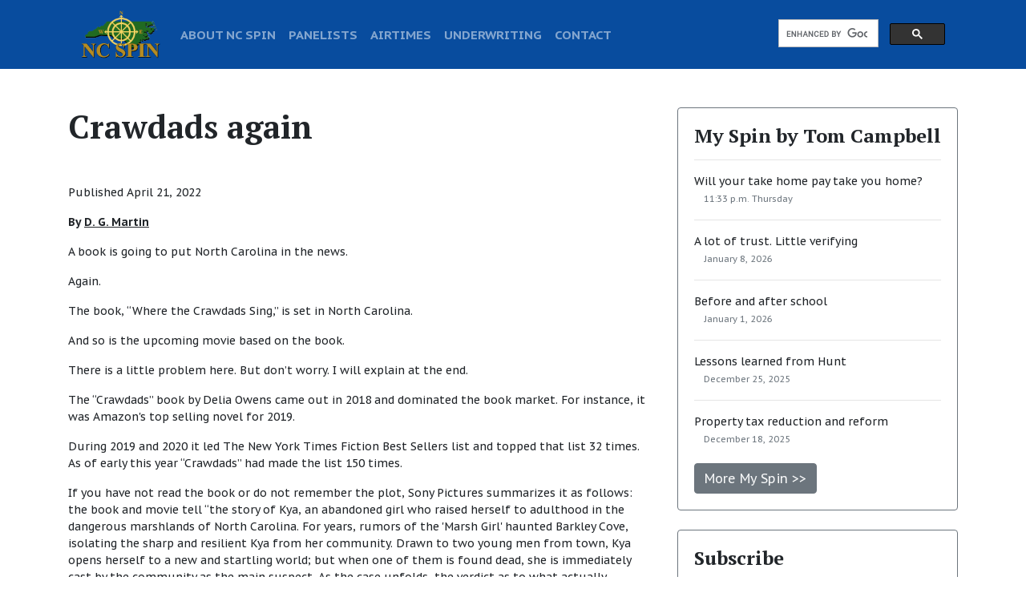

--- FILE ---
content_type: text/html; charset=UTF-8
request_url: https://www.ncspin.com/crawdads-again
body_size: 5123
content:
<!DOCTYPE html><html lang="en">
<head>
    <meta charset="utf-8">
    <meta name="viewport" content="width=device-width, initial-scale=1, shrink-to-fit=no">
<title>Crawdads again</title>
    <link rel="stylesheet" href="https://maxcdn.bootstrapcdn.com/bootstrap/4.0.0/css/bootstrap.min.css" integrity="sha384-Gn5384xqQ1aoWXA+058RXPxPg6fy4IWvTNh0E263XmFcJlSAwiGgFAW/dAiS6JXm" crossorigin="anonymous">
    <link rel="stylesheet" href="https://ajax.googleapis.com/ajax/libs/jqueryui/1.12.1/themes/smoothness/jquery-ui.css">
    <link rel="stylesheet" href="https://use.fontawesome.com/releases/v5.6.1/css/all.css" integrity="sha384-gfdkjb5BdAXd+lj+gudLWI+BXq4IuLW5IT+brZEZsLFm++aCMlF1V92rMkPaX4PP" crossorigin="anonymous">
<link href="/assets/css/ncspin.css?v=0f2a8a82991490ed2b6fbbe3fd789656" rel="stylesheet">
    <script src="https://ajax.googleapis.com/ajax/libs/jquery/3.2.1/jquery.min.js"></script>
    <script src="https://ajax.googleapis.com/ajax/libs/jqueryui/1.12.1/jquery-ui.min.js"></script>
    <script src="https://cdnjs.cloudflare.com/ajax/libs/popper.js/1.12.9/umd/popper.min.js" integrity="sha384-ApNbgh9B+Y1QKtv3Rn7W3mgPxhU9K/ScQsAP7hUibX39j7fakFPskvXusvfa0b4Q" crossorigin="anonymous"></script>
    <script src="https://maxcdn.bootstrapcdn.com/bootstrap/4.0.0/js/bootstrap.min.js" integrity="sha384-JZR6Spejh4U02d8jOt6vLEHfe/JQGiRRSQQxSfFWpi1MquVdAyjUar5+76PVCmYl" crossorigin="anonymous"></script>
<script src="/assets/js/ncspin.js?v=0f2a8a82991490ed2b6fbbe3fd789656"></script>

<script>
    $(document).ready(function(){
        ncspin.init([]);
    });
</script>
        <meta name="description" content="Crawdads again">

            <meta property="fb:app_id" content="1007255696136346" />
            <meta property="og:type" content="website" />
            <meta property="og:url" content="https://www.ncspin.com/crawdads-again" />
            <meta property="og:title" content="Crawdads again" />
            <meta property="og:description" content="NC SPIN: Balanced Debate For The Old North State." />
            <meta property="og:image" content="https://www.ncspin.com/content/images/1200x628/5cb8b10edde36.jpg" />
            <meta property="og:site_name" content="NC Spin" />
            <meta property="og:locale" content="en_US" />
        
            <meta name="twitter:site" content="@NCSPINtweets" />
            <meta name="twitter:card" content="summary" />
            <meta name="twitter:url" content="https://www.ncspin.com/crawdads-again" />
            <meta name="twitter:title" content="Crawdads again" />
            <meta name="twitter:description" content="NC SPIN: Balanced Debate For The Old North State." />
            <meta name="twitter:image" content="https://www.ncspin.com/content/images/1200x628/5cb8b10edde36.jpg" />
        <link rel="stylesheet" type="text/css" href="/shared/kiform/css/kiform.min.css?v=282bdcf0628262a770fd0e071a4f1020" />
<link rel="icon" href="/assets/favicons/favicon-96x96.png" type="image/png"><link rel="apple-touch-icon" href="/assets/favicons/apple-icon-180x180.png"><meta name="theme-color" content="#ffffff"><script async src="https://www.googletagmanager.com/gtag/js?id=G-EZ4Z1C17E6"></script>
<script>
  window.dataLayer = window.dataLayer || [];
  function gtag(){dataLayer.push(arguments);}
  gtag('js', new Date());
  gtag('config', 'G-EZ4Z1C17E6');
</script>
</head><body><div id="fb-root"></div>
<script async defer crossorigin="anonymous" src="https://connect.facebook.net/en_US/sdk.js#xfbml=1&version=v23.0&appId=1007255696136346"></script><div class="container-fluid bg-dark sticky-top"><div class="container"><nav id="navbar" class="navbar navbar-expand-lg navbar-dark bg-dark">
  <button class="navbar-toggler" type="button" data-toggle="collapse" data-target="#navbar_toggler" aria-controls="navbar_toggler" aria-expanded="false" aria-label="Toggle navigation">
    <span class="navbar-toggler-icon"></span>
  </button>
  <div class="collapse navbar-collapse" id="navbar_toggler">
    <a class="navbar-brand" href="/"><img id="ncspin_logo" src="/assets/images/logo.png?v=0f2a8a82991490ed2b6fbbe3fd789656" /></a>

    <ul class="navbar-nav mr-auto mt-2 mt-lg-0">
      <li class="nav-item">
        <a class="nav-link" href="/about-us">ABOUT NC SPIN</a>
      </li>
      <li class="nav-item">
        <a class="nav-link" href="/panelists">PANELISTS</a>
      </li>
      <li class="nav-item">
        <a class="nav-link" href="/air-times">AIRTIMES</a>
      </li>
      <li class="nav-item">
        <a class="nav-link" href="/underwriting">UNDERWRITING</a>
      </li>
      <li class="nav-item">
        <a class="nav-link" href="/contact-us">CONTACT</a>
      </li>
        </ul><script>
  (function() {
    var cx = '007042858256913638657:il-zdajhbd4';
    var gcse = document.createElement('script');
    gcse.type = 'text/javascript';
    gcse.async = true;
    gcse.src = 'https://cse.google.com/cse.js?cx=' + cx;
    var s = document.getElementsByTagName('script')[0];
    s.parentNode.insertBefore(gcse, s);
  })();
</script>
<gcse:search></gcse:search>
</div></nav></div></div>
  <main class="main" role="main">
    <div class="container">
        <div class="row pt-5"><div class="col-md-8"><h1>Crawdads again</h1><p>Published April 21, 2022</p><p><strong>By <a href="/dg-martin">D. G. Martin</a></strong></p><div class="row"><div class="col-12 pb-3"><p>A book is going to put North Carolina in the news.</p>
<p>Again.</p>
<p>The book, &ldquo;Where the Crawdads Sing,&rdquo; is set in North Carolina.</p>
<p>And so is the upcoming movie based on the book.</p>
<p>There is a little problem here. But don&rsquo;t worry. I will explain at the end.</p>
<p>The &ldquo;Crawdads&rdquo; book by Delia Owens came out in 2018 and dominated the book market. For instance, it was Amazon's top selling novel for 2019.</p>
<p>During 2019 and 2020 it led The New York Times Fiction Best Sellers list and topped that list 32 times. As of early this year &ldquo;Crawdads&rdquo; had made the list 150 times.</p>
<p>If you have not read the book or do not remember the plot, Sony Pictures summarizes it as follows: the book and movie tell &ldquo;the story of Kya, an abandoned girl who raised herself to adulthood in the dangerous marshlands of North Carolina. For years, rumors of the 'Marsh Girl' haunted Barkley Cove, isolating the sharp and resilient Kya from her community. Drawn to two young men from town, Kya opens herself to a new and startling world; but when one of them is found dead, she is immediately cast by the community as the main suspect. As the case unfolds, the verdict as to what actually happened becomes increasingly unclear, threatening to reveal the many secrets that lay within the marsh."</p>
<p>Actress Reese Witherspoon has been a &ldquo;Crawdads&rdquo; promoter from the beginning, featuring the novel as a pick of her book club and producing the film though her company, Hello Sunshine.</p>
<p>Another supporter is singer Taylor Swift, who has written a theme song for the movie. She praises the book as one, &ldquo;I got absolutely lost in when I read it years ago."&nbsp;</p>
<p>When Swift heard about the movie, she knew she &ldquo;wanted to be a part of it from the musical side. I wrote the song 'Carolina' &hellip;I wanted to create something haunting and ethereal to match this mesmerizing story.&rdquo;</p>
<p>Here is a portion of her lyrics:</p>
<p><em>Ooh, ooh&nbsp;</em></p>
<p><em>You didn&rsquo;t see me here (You didn&rsquo;t see me)&nbsp;</em></p>
<p><em>They never did see me here&nbsp;</em></p>
<p><em>There are places I will never go to</em></p>
<p><em>Things that only Carolina will ever know ...</em></p>
<p>The film is scheduled for release on July 15.</p>
<p>Movies based on books usually promote book sales. It is already happening for &ldquo;Crawdads,&rdquo; which was back to number one on The New York Times bestseller list for Sunday, April 10.</p>
<p>Books that feature a state or region can be good for that locality. The film of Charles Frazier&rsquo;s &ldquo;Cold Mountain&rdquo; gave positive attention to North Carolina&rsquo;s mountains although it was filmed in the mountains of Romania.</p>
<p>So, will the &ldquo;Crawdads&rdquo; film be good for North Carolina?</p>
<p>If the film is as good as the book it should be good for our state.</p>
<p>Now, what about the problem I mentioned earlier? Some readers of &ldquo;Crawdads&rdquo; noticed that some geographic scenes in the book did not fit the actual landscapes of North Carolina.</p>
<p>The book&rsquo;s marshlands and waterfronts might better describe landscapes further south, in Georgia perhaps, where author Delia Owens grew up.</p>
<p>When Owens appeared on North Carolina Bookwatch, I asked her if the film would be shot in North Carolina. She said probably not, because windy weather on the Outer Banks would make film-making difficult.</p>
<p>The film&rsquo;s producers made another choice and shot the movie in Louisiana. A good choice perhaps. It has the marshes and green cover that the story needs.</p>
<p>But it would have been more fun for us if they had brought their movie cameras and actors to our state.</p>
<p><em>D.G. Martin hosted &ldquo;North Carolina Bookwatch,&rdquo; for more than 20 years.</em></p></div></div><div class="row"><div class="col-12 text-right pb-3"><a href="/articles" class="btn btn-secondary mt-1 text-light">Read More NC SPIN &gt;&gt;</a></div></div><div class="row"><div class="col-12 pb-3"><div class="fb-comments" data-href="https://www.ncspin.com/crawdads-again" data-numposts="5" data-width="100%"></div>
</div></div></div><div class="col-md-4 ml-auto">
              <aside class="sidebar">
                <div class="card border-secondary mb-4">
                  <div class="card-body">
                    <h4 class="card-title">
        <a href="/myspin">My Spin by Tom Campbell</a></h4><hr /><p class="text-muted"><a href="/will-your-take-home-pay-take-you-home" class="">Will your take home pay take you home?</a><br />&nbsp;&nbsp;&nbsp;<span class="small">11:33 p.m. Thursday</span></p><hr /><p class="text-muted"><a href="/a-lot-of-trust-little-verifying" class="">A lot of trust. Little verifying</a><br />&nbsp;&nbsp;&nbsp;<span class="small">January 8, 2026</span></p><hr /><p class="text-muted"><a href="/before-and-after-school" class="">Before and after school</a><br />&nbsp;&nbsp;&nbsp;<span class="small">January 1, 2026</span></p><hr /><p class="text-muted"><a href="/lessons-learned-from-hunt" class="">Lessons learned from Hunt</a><br />&nbsp;&nbsp;&nbsp;<span class="small">December 25, 2025</span></p><hr /><p class="text-muted"><a href="/property-tax-reduction-and-reform" class="">Property tax reduction and reform</a><br />&nbsp;&nbsp;&nbsp;<span class="small">December 18, 2025</span></p><a href="/myspin" class="btn btn-secondary mt-1 text-light">More My Spin &gt;&gt;</a>
                  </div>
                </div>
              </aside>
        
          <aside class="sidebar">
            <div class="card border-secondary mb-4">
              <div class="card-body">
                <h4 class="card-title">Subscribe</h4>
                <p class="text-muted">Join our weekly newsletter and never miss out on new stories and promotions.</p>
        <form action="https://ncspin.us5.list-manage.com/subscribe/post?u=90af8354b902157d32700fec6&amp;id=df09fc6e15" method="post" id="mc-embedded-subscribe-form" name="mc-embedded-subscribe-form" class="validate" target="_blank" novalidate="">
	<input type="email" value="" name="EMAIL" class="form-control" id="mce-EMAIL" placeholder="email address" required="">
	<div class="clear"><input type="submit" value="Subscribe &gt;&gt;" name="subscribe" id="mc-embedded-subscribe" class="btn btn-secondary mt-1 text-light"></div>
</form>

              </div>
            </div>
        </aside>
            
          <aside class="sidebar">
            <div class="card border-secondary mb-4">
              <div class="card-body">
                <h4 class="card-title">Mock Shows and Live Tapings Available</h4>
                <p><img src="/assets/images/live_appearances_promo.png" class="img-fluid" /></p>
                <p class="text-muted">NC SPIN is proud to be able to bring its program to your location for an expanded “Mock Show” that discusses statewide issues that have a significant impact on your community.</p>
                <a href="/mock-shows-and-live-tapings-available" class="btn btn-secondary mt-1 text-light">Find out more &gt;&gt;</a>
              </div>
            </div>
          </aside>
            
        </div>
      </div>
    </div>

  </main>

  <div class="">
    <div class="row no-gutters" style="background-color: black">
      <div class="col-sm-6">
        <div class="row no-gutters">
        
          <div class="col-3">
              <img class="img-fluid" src="/assets/images/footer/1.png?v=0f2a8a82991490ed2b6fbbe3fd789656" alt="NC SPIN" />
          </div>
          
          <div class="col-3">
              <img class="img-fluid" src="/assets/images/footer/2.png?v=0f2a8a82991490ed2b6fbbe3fd789656" alt="NC SPIN" />
          </div>
          
          <div class="col-3">
              <img class="img-fluid" src="/assets/images/footer/3.png?v=0f2a8a82991490ed2b6fbbe3fd789656" alt="NC SPIN" />
          </div>
          
          <div class="col-3">
              <img class="img-fluid" src="/assets/images/footer/4.png?v=0f2a8a82991490ed2b6fbbe3fd789656" alt="NC SPIN" />
          </div>
          
        </div>
      </div>
      <div class="col-sm-6">
        <div class="row no-gutters">
        
          <div class="col-3">
              <img class="img-fluid" src="/assets/images/footer/5.png?v=0f2a8a82991490ed2b6fbbe3fd789656" alt="NC SPIN" />
          </div>
          
          <div class="col-3">
              <img class="img-fluid" src="/assets/images/footer/6.png?v=0f2a8a82991490ed2b6fbbe3fd789656" alt="NC SPIN" />
          </div>
          
          <div class="col-3">
              <img class="img-fluid" src="/assets/images/footer/7.png?v=0f2a8a82991490ed2b6fbbe3fd789656" alt="NC SPIN" />
          </div>
          
          <div class="col-3">
              <img class="img-fluid" src="/assets/images/footer/8.png?v=0f2a8a82991490ed2b6fbbe3fd789656" alt="NC SPIN" />
          </div>
          
        </div>
      </div>
    </div>
  </div>



  <nav class="navbar navbar-expand-sm navbar-dark bg-dark">
      <ul class="navbar-nav mr-auto">
        <li class="nav-item">
          <a class="nav-link" href="/about-us">About</a>
        </li>
        <li class="nav-item">
          <a class="nav-link" href="/terms-of-use">Terms of Use</a>
        </li>
        <li class="nav-item">
          <a class="nav-link" href="/underwriting">Underwriting</a>
        </li>
        <li class="nav-item">
          <a class="nav-link" href="/contact-us">Contact</a>
        </li>
      </ul>
    <span class="navbar-text">
      &copy; NC SPIN 2026
    </span>
  </nav>
        <script type="text/javascript" src="/shared/kiform/js/kiform.min.js?v=282bdcf0628262a770fd0e071a4f1020"></script>
<script type="text/javascript" src="/shared/kibotdetection/js/kibotdetection.min.js?v=9b8f2a3d893394d5cc6071a5ab249395"></script>

</body>
</html>
        <!-- render_success -->
